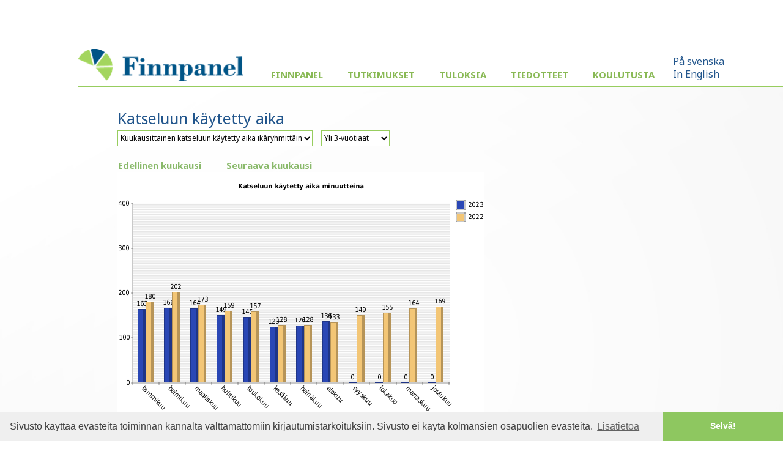

--- FILE ---
content_type: text/html; charset=UTF-8
request_url: https://www.finnpanel.fi/tulokset/tv/kk/katsaika/2023/8/4plus.html
body_size: 9021
content:
<!DOCTYPE html PUBLIC "-//W3C//DTD XHTML 1.0 Transitional//EN" "http://www.w3.org/TR/xhtml1/DTD/xhtml1-transitional.dtd">
<html xmlns="http://www.w3.org/1999/xhtml" xmlns:html5="http://www.w3.org/1999/xhtml">
<head>
<meta http-equiv="Content-Type" content="text/html; charset=utf-8">
<meta name="viewport" content="width=device-width, initial-scale=1">
<title>Finnpanel - TV-mittaritutkimus</title>
<link href='https://fonts.googleapis.com/css?family=Noto+Sans:400,400italic,700,700italic' rel='stylesheet' type='text/css'>
<link rel="stylesheet" type="text/css" href="/css/fpcommon.css">
<link rel="stylesheet" type="text/css" href="/css/fpdesktop.css" media="all and (min-width: 660px)">
<link rel="stylesheet" type="text/css" href="/css/fpmobile.css" media="all and (max-width: 659px)">
<link rel="stylesheet" type="text/css" href="/css/fpprint.css" media="print">
<link rel="stylesheet" type="text/css" href="/css/cookieconsent.min.css">
<script src="https://ajax.googleapis.com/ajax/libs/jquery/2.1.3/jquery.min.js"></script>
<script src="/js/menu.js"></script>
<script src="/js/cookieconsent.min.js"></script>
<script type="text/javascript">
window.addEventListener("load", function(){
window.cookieconsent.initialise({
  "palette": {
    "popup": {
      "background": "#efefef",
      "text": "#404040"
    },
    "button": {
      "background": "#8ec760",
      "text": "#ffffff"
    }
  },
  "theme": "edgeless",
  "content": {
    "message": "Sivusto käyttää evästeitä toiminnan kannalta välttämättömiin kirjautumistarkoituksiin. Sivusto ei käytä kolmansien osapuolien evästeitä.",
    "dismiss": "Selvä!",
    "link": "Lisätietoa",
    "href": "/tietosuoja.php"
  }
})});
</script>
</head>
<body>
<div id="pagewrap">
<!-- MOBIILI LOGO -->
<img class="moblogo" src="/images/finnpanel_logo.png" alt="finnpanel logo"></img>
<!-- MOBIILI LOGO ENDS -->
<div id="menubutton"><img src="/images/menu2.png" width="32" height="32" alt="MENU" onClick="toggleMenu()"></div>
<div id="menuwrapper">
<div id="sitemenu">
<img class="desktoplogo" src="/images/finnpanel_logo.png">
<ul>
<li class="has-sub"><a href="#">Finnpanel</a><ul>
<li><a href="/index.php">Yritys</a></li>
<li><a href="/yhteystiedot.php">Yhteystiedot</a></li>
<li><a href="/tietosuoja.php">Tietosuoja ja tietoturva</a></li>
<li><a href="/vastuullisuus.php">Vastuullisuus</a></li>
</ul>
</li>
<li class="has-sub"><a href="#">Tutkimukset</a><ul>
<li><a href="/tv.php">TV-mittaritutkimus</a></li>
<li><a href="/radio.php">Radiotutkimus (KRT)</a></li>
<li><a href="/totaltv.php">Total-TV</a></li>
</ul>
</li>
<li class="has-sub"><a href="#">Tuloksia</a><ul>
<li><a href="/tulokset/tv_reportlist.php">Tv ja TotalTV</a></li>
<li><a href="/tulokset/radio/krt/viimeisin/tavoittavuus.html">Radio</a></li>
</ul>
</li>
<li><a href="/tulokset/tiedotteet.php">Tiedotteet</a></li>
<li class="has-sub"><a href="#">Koulutusta</a><ul>
<li><a href="/koulutus.php">TV</a></li>
<li><a href="/koulutusr.php">Radio</a></li>
</ul>
</li>
</ul>
</div>
<div id="altlang"><a href="/se/tulokset/tv/kk/katsaika/2023/8/4plus.html">På svenska</a><br><a href="/en/tulokset/tv/kk/katsaika/2023/8/4plus.html">In English</a></div></div>
<div class="clear"></div><div id="wrapper"><div id="content"><div id="pagelogo"><a href=" /"><img src="/images/pagelogo.png" width="170" height="36" alt=""></a></div><h1>Katseluun käytetty aika</h1><form class="menuform" method="get" action="/redir.php">
<!-- testing --><select name="url" onchange="this.form.submit()">
<option selected="selected" value="/tulokset/tv/kk/katsaika/2023/8/katsaika.html">Kuukausittainen katseluun käytetty aika ikäryhmittäin</option>
<option value="/tulokset/tv/vuosi/minuutit/viimeisin/minuutit.html">Eri vuosina tv-katseluun käytetty aika</option>
<option value="/tulokset/tv/vuosi/katsaikakan/viimeisin/katsaikakan.html">Vuosittainen katseluun käytetty aika kanavittain</option>
</select><noscript><input type="submit" value="Go"></noscript></form>
<div class="textmenu"><a href="/tulokset/tv/kk/katsaika/2023/8/katsaika.html">Kuukausittainen katseluun käytetty aika ikäryhmittäin</a><a href="/tulokset/tv/vuosi/minuutit/viimeisin/minuutit.html">Eri vuosina tv-katseluun käytetty aika</a><a href="/tulokset/tv/vuosi/katsaikakan/viimeisin/katsaikakan.html">Vuosittainen katseluun käytetty aika kanavittain</a></div><form class="menuform" method="get" action="/redir.php">
<select name="url" onchange="this.form.submit()">
<option value="/tulokset/tv/kk/katsaika/2023/8/10plus.html">Yli 10-vuotiaat</option>
<option value="/tulokset/tv/kk/katsaika/2023/8/m10plus.html">Yli 10-v. miehet</option>
<option value="/tulokset/tv/kk/katsaika/2023/8/n10plus.html">Yli 10-v. naiset</option>
<option selected="selected" value="/tulokset/tv/kk/katsaika/2023/8/4plus.html">Yli 3-vuotiaat</option>
<option value="/tulokset/tv/kk/katsaika/2023/8/m4plus.html">Yli 3-v. miehet</option>
<option value="/tulokset/tv/kk/katsaika/2023/8/n4plus.html">Yli 3-v. naiset</option>
<option value="/tulokset/tv/kk/katsaika/2023/8/10-24.html">10–24-vuotiaat</option>
<option value="/tulokset/tv/kk/katsaika/2023/8/m10-24.html">10–24-v. miehet</option>
<option value="/tulokset/tv/kk/katsaika/2023/8/n10-24.html">10–24-v. naiset</option>
<option value="/tulokset/tv/kk/katsaika/2023/8/25-44.html">25–44-vuotiaat</option>
<option value="/tulokset/tv/kk/katsaika/2023/8/m25-44.html">25–44-v. miehet</option>
<option value="/tulokset/tv/kk/katsaika/2023/8/n25-44.html">25–44-v. naiset</option>
<option value="/tulokset/tv/kk/katsaika/2023/8/45-64.html">45–64-vuotiaat</option>
<option value="/tulokset/tv/kk/katsaika/2023/8/m45-64.html">45–64-v miehet</option>
<option value="/tulokset/tv/kk/katsaika/2023/8/n45-64.html">45–64-v. naiset</option>
<option value="/tulokset/tv/kk/katsaika/2023/8/65plus.html">Yli 65-vuotiaat</option>
<option value="/tulokset/tv/kk/katsaika/2023/8/m65plus.html">Yli 65-v. miehet</option>
<option value="/tulokset/tv/kk/katsaika/2023/8/n65plus.html">Yli 65-v. naiset</option>
</select><noscript><input type="submit" value="Go"></noscript></form>
<div class="textmenu"><a href="/tulokset/tv/kk/katsaika/2023/8/10plus.html">Yli 10-vuotiaat</a><a href="/tulokset/tv/kk/katsaika/2023/8/m10plus.html">Yli 10-v. miehet</a><a href="/tulokset/tv/kk/katsaika/2023/8/n10plus.html">Yli 10-v. naiset</a><a href="/tulokset/tv/kk/katsaika/2023/8/4plus.html">Yli 3-vuotiaat</a><a href="/tulokset/tv/kk/katsaika/2023/8/m4plus.html">Yli 3-v. miehet</a><a href="/tulokset/tv/kk/katsaika/2023/8/n4plus.html">Yli 3-v. naiset</a><a href="/tulokset/tv/kk/katsaika/2023/8/10-24.html">10–24-vuotiaat</a><a href="/tulokset/tv/kk/katsaika/2023/8/m10-24.html">10–24-v. miehet</a><a href="/tulokset/tv/kk/katsaika/2023/8/n10-24.html">10–24-v. naiset</a><a href="/tulokset/tv/kk/katsaika/2023/8/25-44.html">25–44-vuotiaat</a><a href="/tulokset/tv/kk/katsaika/2023/8/m25-44.html">25–44-v. miehet</a><a href="/tulokset/tv/kk/katsaika/2023/8/n25-44.html">25–44-v. naiset</a><a href="/tulokset/tv/kk/katsaika/2023/8/45-64.html">45–64-vuotiaat</a><a href="/tulokset/tv/kk/katsaika/2023/8/m45-64.html">45–64-v miehet</a><a href="/tulokset/tv/kk/katsaika/2023/8/n45-64.html">45–64-v. naiset</a><a href="/tulokset/tv/kk/katsaika/2023/8/65plus.html">Yli 65-vuotiaat</a><a href="/tulokset/tv/kk/katsaika/2023/8/m65plus.html">Yli 65-v. miehet</a><a href="/tulokset/tv/kk/katsaika/2023/8/n65plus.html">Yli 65-v. naiset</a></div><table class="columnmenu"><tbody>
<tr><td><a href="/tulokset/tv/kk/katsaika/2023/7/4plus.html">Edellinen kuukausi</a></td><td><a href="/tulokset/tv/kk/katsaika/2023/9/4plus.html">Seuraava kuukausi</a></td></tr>
</tbody></table>
<img src="/tulokset/minutechart.php?cat=134&amp;s=350&amp;y=2023&amp;m=8&amp;w=600&amp;h=400" width="600" height="400" alt="Pylväsdiagrammi"><dl>
<dt>Kohderyhmä</dt>
<dd>Väestöryhmä, jonka katselua analysoidaan.</dd>
<dt>TV:n keskimääräinen katseluaika / vrk</dt>
<dd>Kuinka monta minuuttia päivässä kohderyhmään kuuluva henkilö keskimäärin katsoi televisiota raportointijaksolla.</dd>
</dl>
<p>Lähde: Finnpanel Oy / TV-mittaritutkimus</p>
<p>Vuoden 2008 alusta luvut sisältävät myös vieraskatselun sekä ajassa siirretyn katselun, mikä on otettava huomioon verrattaessa tuloksia aiempiin vuosiin. Viimeisimmissä viikoittaisissa tuloksissa luvuissa on mukana vain saman päivän aikana tapahtunut ajassa siirretty katselu. Vanhemmissa viikoittaisissa sekä kuukausittaisissa ja vuosittaisissa luvuissa se on mukana seitsemän päivän ajalta.</p>
<p>Finnpanel Oy mittaa jatkuvalla paneelitutkimuksella suomalaisten tv-katselua. 1000 talouden otokseen (noin 2100 henkilöä) on asennettu tv-mittarit talouden tv-vastaanotinten yhteyteen. Tv-mittarit rekisteröivät automaattisesti katsotun kanavan sekä kellonajan. Tulokset raportoidaan päivittäin tilaajille.</p>
</div></div>
<div id="footer">Copyright &copy; Finnpanel Oy</div></div>
</body>
</html>
	

--- FILE ---
content_type: text/css
request_url: https://www.finnpanel.fi/css/fpprint.css
body_size: 580
content:
#menuwrapper, .menuform, .columnmenu {
	display: none;
}
#wrapper {
	padding: 0;
}

#content {
	padding-left: 0;
	padding-top: 0;
	padding-bottom: 30px;
	background: #fff;
	width: 100%;
}

#content h1 { font-size: 12pt; }
#content h2 { font-size: 11pt; }
#content h3 { font-size: 10pt; }

#menubutton {
	display: none;
}

#pagelogo {
border-bottom: 1px solid #97cd5e;
}

body {
	font-size: 9pt;
}

#footer {
	font-size: 7pt;
}

table.numtable {
	font-size: 8pt;
}

.numtable th {
	font-size: 7pt;
}

#toplistfooter {
	font-size: 7pt;
}